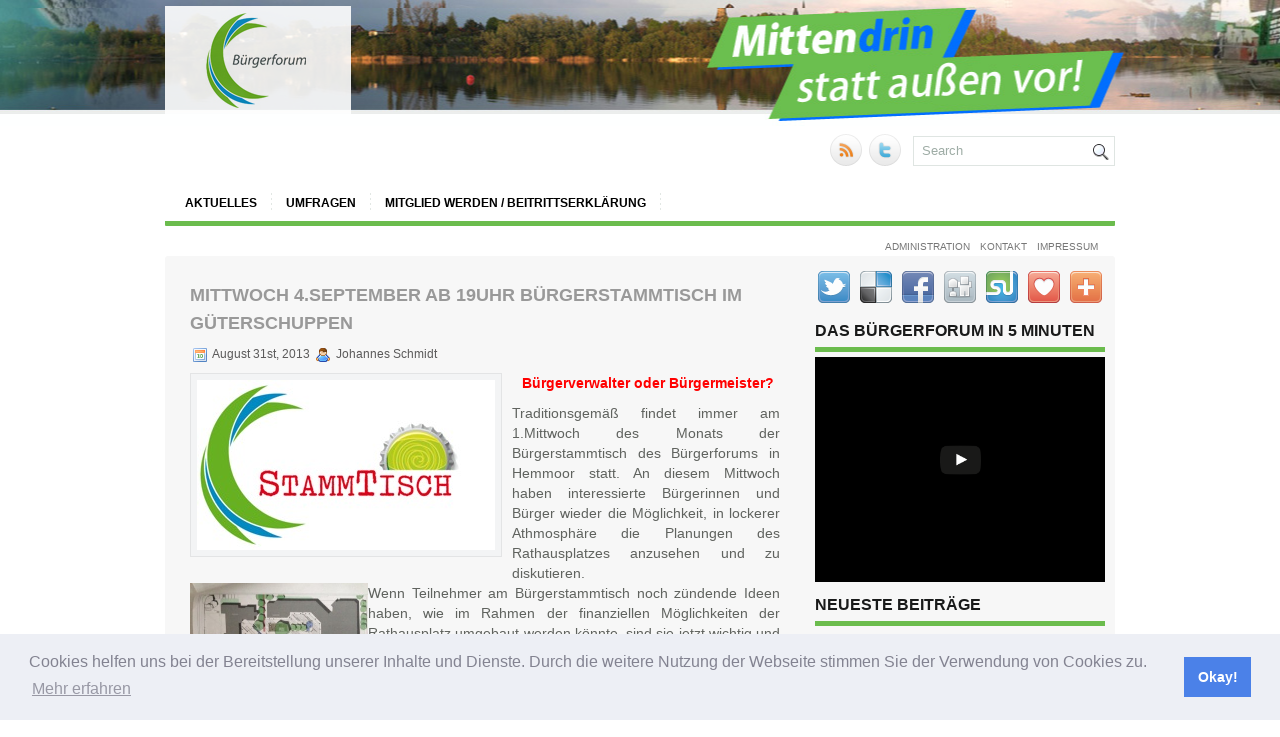

--- FILE ---
content_type: text/html; charset=UTF-8
request_url: https://www.buergerforum-hemmoor.de/2013/08/mittwoch-4-september-ab-19uhr-buergerstammtisch-im-gueterschuppen/
body_size: 14686
content:
<!DOCTYPE html PUBLIC "-//W3C//DTD XHTML 1.0 Transitional//EN" "https://www.w3.org/TR/xhtml1/DTD/xhtml1-transitional.dtd"><html xmlns="https://www.w3.org/1999/xhtml" lang="de">

<head profile="https://gmpg.org/xfn/11">
<meta http-equiv="Content-Type" content="text/html; charset=UTF-8" />
<meta name="language" content="de" />

<meta name="viewport" content="width=device-width, initial-scale=1.0"/>
<link rel="stylesheet" href="https://www.buergerforum-hemmoor.de/wp-content/themes/Alias/css/screen.css" type="text/css" media="screen, projection" />
<link rel="stylesheet" href="https://www.buergerforum-hemmoor.de/wp-content/themes/Alias/css/print.css" type="text/css" media="print" />
<!--[if IE]><link rel="stylesheet" href="https://www.buergerforum-hemmoor.de/wp-content/themes/Alias/css/ie.css" type="text/css" media="screen, projection"><![endif]-->
<link rel="stylesheet" href="https://www.buergerforum-hemmoor.de/wp-content/themes/Alias/style.css" type="text/css" media="screen" />
<!--[if IE 6]>
	<script src="https://www.buergerforum-hemmoor.de/wp-content/themes/Alias/js/pngfix.js"></script>
<![endif]-->
<link rel="alternate" type="application/rss+xml" title="Bürgerforum Hemmoor RSS Feed" href="https://www.buergerforum-hemmoor.de/feed/" />
<link rel="alternate" type="application/atom+xml" title="Bürgerforum Hemmoor Atom Feed" href="https://www.buergerforum-hemmoor.de/feed/atom/" />
<link rel="pingback" href="https://www.buergerforum-hemmoor.de/xmlrpc.php" />

<script src="https://www.buergerforum-hemmoor.de/wp-content/themes/Alias/menu/mootools-1.2.5-core-yc.js" type="text/javascript"></script>
<link rel="stylesheet" href="https://www.buergerforum-hemmoor.de/wp-content/themes/Alias/menu/MenuMatic.css" type="text/css" media="screen" charset="utf-8" />
<!--[if lt IE 7]>
	<link rel="stylesheet" href="https://www.buergerforum-hemmoor.de/wp-content/themes/Alias/menu/MenuMatic-ie6.css" type="text/css" media="screen" charset="utf-8" />
<![endif]-->
<!-- Load the MenuMatic Class -->
<script src="https://www.buergerforum-hemmoor.de/wp-content/themes/Alias/menu/MenuMatic_0.68.3.js" type="text/javascript" charset="utf-8"></script>


<meta name='robots' content='index, follow, max-image-preview:large, max-snippet:-1, max-video-preview:-1' />

	<!-- This site is optimized with the Yoast SEO plugin v26.7 - https://yoast.com/wordpress/plugins/seo/ -->
	<title>Mittwoch 4.September ab 19Uhr Bürgerstammtisch im Güterschuppen - Bürgerforum Hemmoor</title>
	<link rel="canonical" href="https://www.buergerforum-hemmoor.de/2013/08/mittwoch-4-september-ab-19uhr-buergerstammtisch-im-gueterschuppen/" />
	<meta property="og:locale" content="de_DE" />
	<meta property="og:type" content="article" />
	<meta property="og:title" content="Mittwoch 4.September ab 19Uhr Bürgerstammtisch im Güterschuppen - Bürgerforum Hemmoor" />
	<meta property="og:description" content="&nbsp;Bürgerverwalter oder Bürgermeister? Traditionsgemäß findet immer am 1.Mittwoch des Monats der Bürgerstammtisch des Bürgerforums in Hemmoor statt. An diesem Mittwoch haben interessierte Bürgerinnen und Bürger wieder die Möglichkeit, in lockerer Athmosphäre die Planungen des Rathausplatzes anzusehen und&nbsp;zu diskutieren. Wenn&nbsp;Teilnehmer am&nbsp;Bürgerstammtisch noch zündende Ideen haben, wie im Rahmen der finanziellen Möglichkeiten der Rathausplatz umgebaut werden könnte, [&hellip;]" />
	<meta property="og:url" content="https://www.buergerforum-hemmoor.de/2013/08/mittwoch-4-september-ab-19uhr-buergerstammtisch-im-gueterschuppen/" />
	<meta property="og:site_name" content="Bürgerforum Hemmoor" />
	<meta property="article:published_time" content="2013-08-31T16:54:55+00:00" />
	<meta property="article:modified_time" content="2019-07-26T15:18:21+00:00" />
	<meta property="og:image" content="https://www.buergerforum-hemmoor.de/wp-content/uploads/2013/08/Stammtisch.jpg" />
	<meta property="og:image:width" content="298" />
	<meta property="og:image:height" content="170" />
	<meta property="og:image:type" content="image/jpeg" />
	<meta name="author" content="Johannes Schmidt" />
	<meta name="twitter:card" content="summary_large_image" />
	<meta name="twitter:label1" content="Verfasst von" />
	<meta name="twitter:data1" content="Johannes Schmidt" />
	<meta name="twitter:label2" content="Geschätzte Lesezeit" />
	<meta name="twitter:data2" content="1 Minute" />
	<script type="application/ld+json" class="yoast-schema-graph">{"@context":"https://schema.org","@graph":[{"@type":"Article","@id":"https://www.buergerforum-hemmoor.de/2013/08/mittwoch-4-september-ab-19uhr-buergerstammtisch-im-gueterschuppen/#article","isPartOf":{"@id":"https://www.buergerforum-hemmoor.de/2013/08/mittwoch-4-september-ab-19uhr-buergerstammtisch-im-gueterschuppen/"},"author":{"name":"Johannes Schmidt","@id":"https://www.buergerforum-hemmoor.de/#/schema/person/215927c4f544b35cd480ea5293c19eec"},"headline":"Mittwoch 4.September ab 19Uhr Bürgerstammtisch im Güterschuppen","datePublished":"2013-08-31T16:54:55+00:00","dateModified":"2019-07-26T15:18:21+00:00","mainEntityOfPage":{"@id":"https://www.buergerforum-hemmoor.de/2013/08/mittwoch-4-september-ab-19uhr-buergerstammtisch-im-gueterschuppen/"},"wordCount":255,"commentCount":0,"publisher":{"@id":"https://www.buergerforum-hemmoor.de/#/schema/person/215927c4f544b35cd480ea5293c19eec"},"image":{"@id":"https://www.buergerforum-hemmoor.de/2013/08/mittwoch-4-september-ab-19uhr-buergerstammtisch-im-gueterschuppen/#primaryimage"},"thumbnailUrl":"https://www.buergerforum-hemmoor.de/wp-content/uploads/2013/08/Stammtisch.jpg","articleSection":["Allgemeines"],"inLanguage":"de","potentialAction":[{"@type":"CommentAction","name":"Comment","target":["https://www.buergerforum-hemmoor.de/2013/08/mittwoch-4-september-ab-19uhr-buergerstammtisch-im-gueterschuppen/#respond"]}]},{"@type":"WebPage","@id":"https://www.buergerforum-hemmoor.de/2013/08/mittwoch-4-september-ab-19uhr-buergerstammtisch-im-gueterschuppen/","url":"https://www.buergerforum-hemmoor.de/2013/08/mittwoch-4-september-ab-19uhr-buergerstammtisch-im-gueterschuppen/","name":"Mittwoch 4.September ab 19Uhr Bürgerstammtisch im Güterschuppen - Bürgerforum Hemmoor","isPartOf":{"@id":"https://www.buergerforum-hemmoor.de/#website"},"primaryImageOfPage":{"@id":"https://www.buergerforum-hemmoor.de/2013/08/mittwoch-4-september-ab-19uhr-buergerstammtisch-im-gueterschuppen/#primaryimage"},"image":{"@id":"https://www.buergerforum-hemmoor.de/2013/08/mittwoch-4-september-ab-19uhr-buergerstammtisch-im-gueterschuppen/#primaryimage"},"thumbnailUrl":"https://www.buergerforum-hemmoor.de/wp-content/uploads/2013/08/Stammtisch.jpg","datePublished":"2013-08-31T16:54:55+00:00","dateModified":"2019-07-26T15:18:21+00:00","breadcrumb":{"@id":"https://www.buergerforum-hemmoor.de/2013/08/mittwoch-4-september-ab-19uhr-buergerstammtisch-im-gueterschuppen/#breadcrumb"},"inLanguage":"de","potentialAction":[{"@type":"ReadAction","target":["https://www.buergerforum-hemmoor.de/2013/08/mittwoch-4-september-ab-19uhr-buergerstammtisch-im-gueterschuppen/"]}]},{"@type":"ImageObject","inLanguage":"de","@id":"https://www.buergerforum-hemmoor.de/2013/08/mittwoch-4-september-ab-19uhr-buergerstammtisch-im-gueterschuppen/#primaryimage","url":"https://www.buergerforum-hemmoor.de/wp-content/uploads/2013/08/Stammtisch.jpg","contentUrl":"https://www.buergerforum-hemmoor.de/wp-content/uploads/2013/08/Stammtisch.jpg","width":298,"height":170},{"@type":"BreadcrumbList","@id":"https://www.buergerforum-hemmoor.de/2013/08/mittwoch-4-september-ab-19uhr-buergerstammtisch-im-gueterschuppen/#breadcrumb","itemListElement":[{"@type":"ListItem","position":1,"name":"Startseite","item":"https://www.buergerforum-hemmoor.de/"},{"@type":"ListItem","position":2,"name":"Mittwoch 4.September ab 19Uhr Bürgerstammtisch im Güterschuppen"}]},{"@type":"WebSite","@id":"https://www.buergerforum-hemmoor.de/#website","url":"https://www.buergerforum-hemmoor.de/","name":"Bürgerforum Hemmoor","description":"Mittendrin statt außen vor","publisher":{"@id":"https://www.buergerforum-hemmoor.de/#/schema/person/215927c4f544b35cd480ea5293c19eec"},"potentialAction":[{"@type":"SearchAction","target":{"@type":"EntryPoint","urlTemplate":"https://www.buergerforum-hemmoor.de/?s={search_term_string}"},"query-input":{"@type":"PropertyValueSpecification","valueRequired":true,"valueName":"search_term_string"}}],"inLanguage":"de"},{"@type":["Person","Organization"],"@id":"https://www.buergerforum-hemmoor.de/#/schema/person/215927c4f544b35cd480ea5293c19eec","name":"Johannes Schmidt","image":{"@type":"ImageObject","inLanguage":"de","@id":"https://www.buergerforum-hemmoor.de/#/schema/person/image/","url":"https://secure.gravatar.com/avatar/ed273693123b113c1cf59a4727e37acfd991381774bafa649bbcdc31aaef9738?s=96&r=pg","contentUrl":"https://secure.gravatar.com/avatar/ed273693123b113c1cf59a4727e37acfd991381774bafa649bbcdc31aaef9738?s=96&r=pg","caption":"Johannes Schmidt"},"logo":{"@id":"https://www.buergerforum-hemmoor.de/#/schema/person/image/"},"sameAs":["http://www.Bürgerforum-Hemmoor.de"],"url":"https://www.buergerforum-hemmoor.de/author/jschmidt/"}]}</script>
	<!-- / Yoast SEO plugin. -->


<link rel='dns-prefetch' href='//static.addtoany.com' />
<link rel="alternate" type="application/rss+xml" title="Bürgerforum Hemmoor &raquo; Mittwoch 4.September ab 19Uhr Bürgerstammtisch im Güterschuppen-Kommentar-Feed" href="https://www.buergerforum-hemmoor.de/2013/08/mittwoch-4-september-ab-19uhr-buergerstammtisch-im-gueterschuppen/feed/" />
<link rel="alternate" title="oEmbed (JSON)" type="application/json+oembed" href="https://www.buergerforum-hemmoor.de/wp-json/oembed/1.0/embed?url=https%3A%2F%2Fwww.buergerforum-hemmoor.de%2F2013%2F08%2Fmittwoch-4-september-ab-19uhr-buergerstammtisch-im-gueterschuppen%2F" />
<link rel="alternate" title="oEmbed (XML)" type="text/xml+oembed" href="https://www.buergerforum-hemmoor.de/wp-json/oembed/1.0/embed?url=https%3A%2F%2Fwww.buergerforum-hemmoor.de%2F2013%2F08%2Fmittwoch-4-september-ab-19uhr-buergerstammtisch-im-gueterschuppen%2F&#038;format=xml" />
<style id='wp-img-auto-sizes-contain-inline-css' type='text/css'>
img:is([sizes=auto i],[sizes^="auto," i]){contain-intrinsic-size:3000px 1500px}
/*# sourceURL=wp-img-auto-sizes-contain-inline-css */
</style>
<style id='wp-block-library-inline-css' type='text/css'>
:root{--wp-block-synced-color:#7a00df;--wp-block-synced-color--rgb:122,0,223;--wp-bound-block-color:var(--wp-block-synced-color);--wp-editor-canvas-background:#ddd;--wp-admin-theme-color:#007cba;--wp-admin-theme-color--rgb:0,124,186;--wp-admin-theme-color-darker-10:#006ba1;--wp-admin-theme-color-darker-10--rgb:0,107,160.5;--wp-admin-theme-color-darker-20:#005a87;--wp-admin-theme-color-darker-20--rgb:0,90,135;--wp-admin-border-width-focus:2px}@media (min-resolution:192dpi){:root{--wp-admin-border-width-focus:1.5px}}.wp-element-button{cursor:pointer}:root .has-very-light-gray-background-color{background-color:#eee}:root .has-very-dark-gray-background-color{background-color:#313131}:root .has-very-light-gray-color{color:#eee}:root .has-very-dark-gray-color{color:#313131}:root .has-vivid-green-cyan-to-vivid-cyan-blue-gradient-background{background:linear-gradient(135deg,#00d084,#0693e3)}:root .has-purple-crush-gradient-background{background:linear-gradient(135deg,#34e2e4,#4721fb 50%,#ab1dfe)}:root .has-hazy-dawn-gradient-background{background:linear-gradient(135deg,#faaca8,#dad0ec)}:root .has-subdued-olive-gradient-background{background:linear-gradient(135deg,#fafae1,#67a671)}:root .has-atomic-cream-gradient-background{background:linear-gradient(135deg,#fdd79a,#004a59)}:root .has-nightshade-gradient-background{background:linear-gradient(135deg,#330968,#31cdcf)}:root .has-midnight-gradient-background{background:linear-gradient(135deg,#020381,#2874fc)}:root{--wp--preset--font-size--normal:16px;--wp--preset--font-size--huge:42px}.has-regular-font-size{font-size:1em}.has-larger-font-size{font-size:2.625em}.has-normal-font-size{font-size:var(--wp--preset--font-size--normal)}.has-huge-font-size{font-size:var(--wp--preset--font-size--huge)}.has-text-align-center{text-align:center}.has-text-align-left{text-align:left}.has-text-align-right{text-align:right}.has-fit-text{white-space:nowrap!important}#end-resizable-editor-section{display:none}.aligncenter{clear:both}.items-justified-left{justify-content:flex-start}.items-justified-center{justify-content:center}.items-justified-right{justify-content:flex-end}.items-justified-space-between{justify-content:space-between}.screen-reader-text{border:0;clip-path:inset(50%);height:1px;margin:-1px;overflow:hidden;padding:0;position:absolute;width:1px;word-wrap:normal!important}.screen-reader-text:focus{background-color:#ddd;clip-path:none;color:#444;display:block;font-size:1em;height:auto;left:5px;line-height:normal;padding:15px 23px 14px;text-decoration:none;top:5px;width:auto;z-index:100000}html :where(.has-border-color){border-style:solid}html :where([style*=border-top-color]){border-top-style:solid}html :where([style*=border-right-color]){border-right-style:solid}html :where([style*=border-bottom-color]){border-bottom-style:solid}html :where([style*=border-left-color]){border-left-style:solid}html :where([style*=border-width]){border-style:solid}html :where([style*=border-top-width]){border-top-style:solid}html :where([style*=border-right-width]){border-right-style:solid}html :where([style*=border-bottom-width]){border-bottom-style:solid}html :where([style*=border-left-width]){border-left-style:solid}html :where(img[class*=wp-image-]){height:auto;max-width:100%}:where(figure){margin:0 0 1em}html :where(.is-position-sticky){--wp-admin--admin-bar--position-offset:var(--wp-admin--admin-bar--height,0px)}@media screen and (max-width:600px){html :where(.is-position-sticky){--wp-admin--admin-bar--position-offset:0px}}

/*# sourceURL=wp-block-library-inline-css */
</style><style id='global-styles-inline-css' type='text/css'>
:root{--wp--preset--aspect-ratio--square: 1;--wp--preset--aspect-ratio--4-3: 4/3;--wp--preset--aspect-ratio--3-4: 3/4;--wp--preset--aspect-ratio--3-2: 3/2;--wp--preset--aspect-ratio--2-3: 2/3;--wp--preset--aspect-ratio--16-9: 16/9;--wp--preset--aspect-ratio--9-16: 9/16;--wp--preset--color--black: #000000;--wp--preset--color--cyan-bluish-gray: #abb8c3;--wp--preset--color--white: #ffffff;--wp--preset--color--pale-pink: #f78da7;--wp--preset--color--vivid-red: #cf2e2e;--wp--preset--color--luminous-vivid-orange: #ff6900;--wp--preset--color--luminous-vivid-amber: #fcb900;--wp--preset--color--light-green-cyan: #7bdcb5;--wp--preset--color--vivid-green-cyan: #00d084;--wp--preset--color--pale-cyan-blue: #8ed1fc;--wp--preset--color--vivid-cyan-blue: #0693e3;--wp--preset--color--vivid-purple: #9b51e0;--wp--preset--gradient--vivid-cyan-blue-to-vivid-purple: linear-gradient(135deg,rgb(6,147,227) 0%,rgb(155,81,224) 100%);--wp--preset--gradient--light-green-cyan-to-vivid-green-cyan: linear-gradient(135deg,rgb(122,220,180) 0%,rgb(0,208,130) 100%);--wp--preset--gradient--luminous-vivid-amber-to-luminous-vivid-orange: linear-gradient(135deg,rgb(252,185,0) 0%,rgb(255,105,0) 100%);--wp--preset--gradient--luminous-vivid-orange-to-vivid-red: linear-gradient(135deg,rgb(255,105,0) 0%,rgb(207,46,46) 100%);--wp--preset--gradient--very-light-gray-to-cyan-bluish-gray: linear-gradient(135deg,rgb(238,238,238) 0%,rgb(169,184,195) 100%);--wp--preset--gradient--cool-to-warm-spectrum: linear-gradient(135deg,rgb(74,234,220) 0%,rgb(151,120,209) 20%,rgb(207,42,186) 40%,rgb(238,44,130) 60%,rgb(251,105,98) 80%,rgb(254,248,76) 100%);--wp--preset--gradient--blush-light-purple: linear-gradient(135deg,rgb(255,206,236) 0%,rgb(152,150,240) 100%);--wp--preset--gradient--blush-bordeaux: linear-gradient(135deg,rgb(254,205,165) 0%,rgb(254,45,45) 50%,rgb(107,0,62) 100%);--wp--preset--gradient--luminous-dusk: linear-gradient(135deg,rgb(255,203,112) 0%,rgb(199,81,192) 50%,rgb(65,88,208) 100%);--wp--preset--gradient--pale-ocean: linear-gradient(135deg,rgb(255,245,203) 0%,rgb(182,227,212) 50%,rgb(51,167,181) 100%);--wp--preset--gradient--electric-grass: linear-gradient(135deg,rgb(202,248,128) 0%,rgb(113,206,126) 100%);--wp--preset--gradient--midnight: linear-gradient(135deg,rgb(2,3,129) 0%,rgb(40,116,252) 100%);--wp--preset--font-size--small: 13px;--wp--preset--font-size--medium: 20px;--wp--preset--font-size--large: 36px;--wp--preset--font-size--x-large: 42px;--wp--preset--spacing--20: 0.44rem;--wp--preset--spacing--30: 0.67rem;--wp--preset--spacing--40: 1rem;--wp--preset--spacing--50: 1.5rem;--wp--preset--spacing--60: 2.25rem;--wp--preset--spacing--70: 3.38rem;--wp--preset--spacing--80: 5.06rem;--wp--preset--shadow--natural: 6px 6px 9px rgba(0, 0, 0, 0.2);--wp--preset--shadow--deep: 12px 12px 50px rgba(0, 0, 0, 0.4);--wp--preset--shadow--sharp: 6px 6px 0px rgba(0, 0, 0, 0.2);--wp--preset--shadow--outlined: 6px 6px 0px -3px rgb(255, 255, 255), 6px 6px rgb(0, 0, 0);--wp--preset--shadow--crisp: 6px 6px 0px rgb(0, 0, 0);}:where(.is-layout-flex){gap: 0.5em;}:where(.is-layout-grid){gap: 0.5em;}body .is-layout-flex{display: flex;}.is-layout-flex{flex-wrap: wrap;align-items: center;}.is-layout-flex > :is(*, div){margin: 0;}body .is-layout-grid{display: grid;}.is-layout-grid > :is(*, div){margin: 0;}:where(.wp-block-columns.is-layout-flex){gap: 2em;}:where(.wp-block-columns.is-layout-grid){gap: 2em;}:where(.wp-block-post-template.is-layout-flex){gap: 1.25em;}:where(.wp-block-post-template.is-layout-grid){gap: 1.25em;}.has-black-color{color: var(--wp--preset--color--black) !important;}.has-cyan-bluish-gray-color{color: var(--wp--preset--color--cyan-bluish-gray) !important;}.has-white-color{color: var(--wp--preset--color--white) !important;}.has-pale-pink-color{color: var(--wp--preset--color--pale-pink) !important;}.has-vivid-red-color{color: var(--wp--preset--color--vivid-red) !important;}.has-luminous-vivid-orange-color{color: var(--wp--preset--color--luminous-vivid-orange) !important;}.has-luminous-vivid-amber-color{color: var(--wp--preset--color--luminous-vivid-amber) !important;}.has-light-green-cyan-color{color: var(--wp--preset--color--light-green-cyan) !important;}.has-vivid-green-cyan-color{color: var(--wp--preset--color--vivid-green-cyan) !important;}.has-pale-cyan-blue-color{color: var(--wp--preset--color--pale-cyan-blue) !important;}.has-vivid-cyan-blue-color{color: var(--wp--preset--color--vivid-cyan-blue) !important;}.has-vivid-purple-color{color: var(--wp--preset--color--vivid-purple) !important;}.has-black-background-color{background-color: var(--wp--preset--color--black) !important;}.has-cyan-bluish-gray-background-color{background-color: var(--wp--preset--color--cyan-bluish-gray) !important;}.has-white-background-color{background-color: var(--wp--preset--color--white) !important;}.has-pale-pink-background-color{background-color: var(--wp--preset--color--pale-pink) !important;}.has-vivid-red-background-color{background-color: var(--wp--preset--color--vivid-red) !important;}.has-luminous-vivid-orange-background-color{background-color: var(--wp--preset--color--luminous-vivid-orange) !important;}.has-luminous-vivid-amber-background-color{background-color: var(--wp--preset--color--luminous-vivid-amber) !important;}.has-light-green-cyan-background-color{background-color: var(--wp--preset--color--light-green-cyan) !important;}.has-vivid-green-cyan-background-color{background-color: var(--wp--preset--color--vivid-green-cyan) !important;}.has-pale-cyan-blue-background-color{background-color: var(--wp--preset--color--pale-cyan-blue) !important;}.has-vivid-cyan-blue-background-color{background-color: var(--wp--preset--color--vivid-cyan-blue) !important;}.has-vivid-purple-background-color{background-color: var(--wp--preset--color--vivid-purple) !important;}.has-black-border-color{border-color: var(--wp--preset--color--black) !important;}.has-cyan-bluish-gray-border-color{border-color: var(--wp--preset--color--cyan-bluish-gray) !important;}.has-white-border-color{border-color: var(--wp--preset--color--white) !important;}.has-pale-pink-border-color{border-color: var(--wp--preset--color--pale-pink) !important;}.has-vivid-red-border-color{border-color: var(--wp--preset--color--vivid-red) !important;}.has-luminous-vivid-orange-border-color{border-color: var(--wp--preset--color--luminous-vivid-orange) !important;}.has-luminous-vivid-amber-border-color{border-color: var(--wp--preset--color--luminous-vivid-amber) !important;}.has-light-green-cyan-border-color{border-color: var(--wp--preset--color--light-green-cyan) !important;}.has-vivid-green-cyan-border-color{border-color: var(--wp--preset--color--vivid-green-cyan) !important;}.has-pale-cyan-blue-border-color{border-color: var(--wp--preset--color--pale-cyan-blue) !important;}.has-vivid-cyan-blue-border-color{border-color: var(--wp--preset--color--vivid-cyan-blue) !important;}.has-vivid-purple-border-color{border-color: var(--wp--preset--color--vivid-purple) !important;}.has-vivid-cyan-blue-to-vivid-purple-gradient-background{background: var(--wp--preset--gradient--vivid-cyan-blue-to-vivid-purple) !important;}.has-light-green-cyan-to-vivid-green-cyan-gradient-background{background: var(--wp--preset--gradient--light-green-cyan-to-vivid-green-cyan) !important;}.has-luminous-vivid-amber-to-luminous-vivid-orange-gradient-background{background: var(--wp--preset--gradient--luminous-vivid-amber-to-luminous-vivid-orange) !important;}.has-luminous-vivid-orange-to-vivid-red-gradient-background{background: var(--wp--preset--gradient--luminous-vivid-orange-to-vivid-red) !important;}.has-very-light-gray-to-cyan-bluish-gray-gradient-background{background: var(--wp--preset--gradient--very-light-gray-to-cyan-bluish-gray) !important;}.has-cool-to-warm-spectrum-gradient-background{background: var(--wp--preset--gradient--cool-to-warm-spectrum) !important;}.has-blush-light-purple-gradient-background{background: var(--wp--preset--gradient--blush-light-purple) !important;}.has-blush-bordeaux-gradient-background{background: var(--wp--preset--gradient--blush-bordeaux) !important;}.has-luminous-dusk-gradient-background{background: var(--wp--preset--gradient--luminous-dusk) !important;}.has-pale-ocean-gradient-background{background: var(--wp--preset--gradient--pale-ocean) !important;}.has-electric-grass-gradient-background{background: var(--wp--preset--gradient--electric-grass) !important;}.has-midnight-gradient-background{background: var(--wp--preset--gradient--midnight) !important;}.has-small-font-size{font-size: var(--wp--preset--font-size--small) !important;}.has-medium-font-size{font-size: var(--wp--preset--font-size--medium) !important;}.has-large-font-size{font-size: var(--wp--preset--font-size--large) !important;}.has-x-large-font-size{font-size: var(--wp--preset--font-size--x-large) !important;}
/*# sourceURL=global-styles-inline-css */
</style>

<style id='classic-theme-styles-inline-css' type='text/css'>
/*! This file is auto-generated */
.wp-block-button__link{color:#fff;background-color:#32373c;border-radius:9999px;box-shadow:none;text-decoration:none;padding:calc(.667em + 2px) calc(1.333em + 2px);font-size:1.125em}.wp-block-file__button{background:#32373c;color:#fff;text-decoration:none}
/*# sourceURL=/wp-includes/css/classic-themes.min.css */
</style>
<link rel='stylesheet' id='wpo_min-header-0-css' href='https://www.buergerforum-hemmoor.de/wp-content/cache/wpo-minify/1767958799/assets/wpo-minify-header-f8a61bfc.min.css' type='text/css' media='all' />
<script type="text/javascript" id="addtoany-core-js-before">
/* <![CDATA[ */
window.a2a_config=window.a2a_config||{};a2a_config.callbacks=[];a2a_config.overlays=[];a2a_config.templates={};a2a_localize = {
	Share: "Teilen",
	Save: "Speichern",
	Subscribe: "Abonnieren",
	Email: "E-Mail",
	Bookmark: "Lesezeichen",
	ShowAll: "Alle anzeigen",
	ShowLess: "Weniger anzeigen",
	FindServices: "Dienst(e) suchen",
	FindAnyServiceToAddTo: "Um weitere Dienste ergänzen",
	PoweredBy: "Präsentiert von",
	ShareViaEmail: "Teilen via E-Mail",
	SubscribeViaEmail: "Via E-Mail abonnieren",
	BookmarkInYourBrowser: "Lesezeichen in deinem Browser",
	BookmarkInstructions: "Drücke Ctrl+D oder \u2318+D um diese Seite bei den Lesenzeichen zu speichern.",
	AddToYourFavorites: "Zu deinen Favoriten hinzufügen",
	SendFromWebOrProgram: "Senden von jeder E-Mail Adresse oder E-Mail-Programm",
	EmailProgram: "E-Mail-Programm",
	More: "Mehr&#8230;",
	ThanksForSharing: "Thanks for sharing!",
	ThanksForFollowing: "Thanks for following!"
};


//# sourceURL=addtoany-core-js-before
/* ]]> */
</script>
<script type="text/javascript" defer src="https://static.addtoany.com/menu/page.js" id="addtoany-core-js"></script>
<script type="text/javascript" src="https://www.buergerforum-hemmoor.de/wp-content/cache/wpo-minify/1767958799/assets/wpo-minify-header-d2d621ef.min.js" id="wpo_min-header-1-js"></script>
<link rel="https://api.w.org/" href="https://www.buergerforum-hemmoor.de/wp-json/" /><link rel="alternate" title="JSON" type="application/json" href="https://www.buergerforum-hemmoor.de/wp-json/wp/v2/posts/5455" /><link rel="EditURI" type="application/rsd+xml" title="RSD" href="https://www.buergerforum-hemmoor.de/xmlrpc.php?rsd" />
<meta name="generator" content="WordPress 6.9" />
<link rel='shortlink' href='https://www.buergerforum-hemmoor.de/?p=5455' />
<script async src="https://www.googletagmanager.com/gtag/js?id=UA-8741794-9"></script><script>
				window.dataLayer = window.dataLayer || [];
				function gtag(){dataLayer.push(arguments);}
				gtag('js', new Date());gtag('config', 'UA-8741794-9', {"anonymize_ip":true,"allow_display_features":false,"link_attribution":false});</script><!-- Analytics by WP Statistics - https://wp-statistics.com -->
<style data-context="foundation-flickity-css">/*! Flickity v2.0.2
http://flickity.metafizzy.co
---------------------------------------------- */.flickity-enabled{position:relative}.flickity-enabled:focus{outline:0}.flickity-viewport{overflow:hidden;position:relative;height:100%}.flickity-slider{position:absolute;width:100%;height:100%}.flickity-enabled.is-draggable{-webkit-tap-highlight-color:transparent;tap-highlight-color:transparent;-webkit-user-select:none;-moz-user-select:none;-ms-user-select:none;user-select:none}.flickity-enabled.is-draggable .flickity-viewport{cursor:move;cursor:-webkit-grab;cursor:grab}.flickity-enabled.is-draggable .flickity-viewport.is-pointer-down{cursor:-webkit-grabbing;cursor:grabbing}.flickity-prev-next-button{position:absolute;top:50%;width:44px;height:44px;border:none;border-radius:50%;background:#fff;background:hsla(0,0%,100%,.75);cursor:pointer;-webkit-transform:translateY(-50%);transform:translateY(-50%)}.flickity-prev-next-button:hover{background:#fff}.flickity-prev-next-button:focus{outline:0;box-shadow:0 0 0 5px #09f}.flickity-prev-next-button:active{opacity:.6}.flickity-prev-next-button.previous{left:10px}.flickity-prev-next-button.next{right:10px}.flickity-rtl .flickity-prev-next-button.previous{left:auto;right:10px}.flickity-rtl .flickity-prev-next-button.next{right:auto;left:10px}.flickity-prev-next-button:disabled{opacity:.3;cursor:auto}.flickity-prev-next-button svg{position:absolute;left:20%;top:20%;width:60%;height:60%}.flickity-prev-next-button .arrow{fill:#333}.flickity-page-dots{position:absolute;width:100%;bottom:-25px;padding:0;margin:0;list-style:none;text-align:center;line-height:1}.flickity-rtl .flickity-page-dots{direction:rtl}.flickity-page-dots .dot{display:inline-block;width:10px;height:10px;margin:0 8px;background:#333;border-radius:50%;opacity:.25;cursor:pointer}.flickity-page-dots .dot.is-selected{opacity:1}</style><style data-context="foundation-slideout-css">.slideout-menu{position:fixed;left:0;top:0;bottom:0;right:auto;z-index:0;width:256px;overflow-y:auto;-webkit-overflow-scrolling:touch;display:none}.slideout-menu.pushit-right{left:auto;right:0}.slideout-panel{position:relative;z-index:1;will-change:transform}.slideout-open,.slideout-open .slideout-panel,.slideout-open body{overflow:hidden}.slideout-open .slideout-menu{display:block}.pushit{display:none}</style><meta name="generator" content="speculation-rules 1.6.0">
<link rel="icon" href="https://www.buergerforum-hemmoor.de/wp-content/uploads/2017/02/cropped-roter-schaal-32x32.jpg" sizes="32x32" />
<link rel="icon" href="https://www.buergerforum-hemmoor.de/wp-content/uploads/2017/02/cropped-roter-schaal-192x192.jpg" sizes="192x192" />
<link rel="apple-touch-icon" href="https://www.buergerforum-hemmoor.de/wp-content/uploads/2017/02/cropped-roter-schaal-180x180.jpg" />
<meta name="msapplication-TileImage" content="https://www.buergerforum-hemmoor.de/wp-content/uploads/2017/02/cropped-roter-schaal-270x270.jpg" />
<style>.ios7.web-app-mode.has-fixed header{ background-color: rgba(45,53,63,.88);}</style></head>
<body class="wp-singular post-template-default single single-post postid-5455 single-format-standard wp-theme-Alias">
<script type="text/javascript">
	window.addEvent('domready', function() {
			var myMenu = new MenuMatic();
	});
</script>
	<div id="wrapper">
		<div id="header-bild"></div>


		<div id="container" class="container">
			<div class="span-24">
				<div class="span-14">

		    <div id="pagemenuwrapper">
			
                    <div id="pagemenucontainer">
					<ul id="pagemenu" class="menu"><li id="menu-item-2155" class="menu-item menu-item-type-custom menu-item-object-custom menu-item-2155"><a href="https://www.buergerforum-hemmoor.de/wp-admin/">Administration</a></li>
<li id="menu-item-17" class="menu-item menu-item-type-post_type menu-item-object-page menu-item-17"><a href="https://www.buergerforum-hemmoor.de/kontakt-sprecher/">Kontakt</a></li>
<li id="menu-item-16" class="menu-item menu-item-type-post_type menu-item-object-page menu-item-privacy-policy menu-item-16"><a rel="privacy-policy" href="https://www.buergerforum-hemmoor.de/impressum/">Impressum</a></li>
</ul>                    </div>
		    </div>
				</div>

                <div class="span-3 feedtwitter">
					<a href="https://www.buergerforum-hemmoor.de/feed/"><img src="https://www.buergerforum-hemmoor.de/wp-content/themes/Alias/images/rss.png"  style="margin:0 4px 0 0;"  /></a>
					<a href="https://www.twitter.com/neusicht" title="Folgt uns auf Twitter!"><img src="https://www.buergerforum-hemmoor.de/wp-content/themes/Alias/images/twitter.png"  style="margin:0 4px 0 0; "  title="Folgt uns auf Twitter!" /></a>				</div>

				<div id="topsearch" class="span-7 last">
					 
<div id="search">
    <form method="get" id="searchform" action="https://www.buergerforum-hemmoor.de/"> 
        <input type="text" value="Search" 
            name="s" id="s"  onblur="if (this.value == '')  {this.value = 'Search';}"  
            onfocus="if (this.value == 'Search') {this.value = '';}" />
        <input type="image" src="https://www.buergerforum-hemmoor.de/wp-content/themes/Alias/images/search.gif" style="border:0; vertical-align: top;" /> 
    </form>
</div>				</div>
			</div>
				<div id="header" class="span-24">
					<div class="span-11">
													<a href="https://www.buergerforum-hemmoor.de"><img src="https://www.buergerforum-hemmoor.de/wp-content/themes/Alias/images/logo2.jpg" alt="Bürgerforum Hemmoor" title="Bürgerforum Hemmoor" class="logoimg" /></a>
							
					</div>

					<div class="span-13 last">
                        <div style="padding: 40px 0 0 0; text-align:center;">
						                          </div>
					</div>
				</div>

			<div class="span-24">
				<div id="navcontainer">
					<ul id="nav" class="menu"><li id="menu-item-10" class="menu-item menu-item-type-custom menu-item-object-custom menu-item-home menu-item-10"><a href="https://www.buergerforum-hemmoor.de">Aktuelles</a></li>
<li id="menu-item-4114" class="menu-item menu-item-type-taxonomy menu-item-object-category menu-item-4114"><a href="https://www.buergerforum-hemmoor.de/category/umfrage/">Umfragen</a></li>
<li id="menu-item-93" class="menu-item menu-item-type-post_type menu-item-object-page menu-item-93"><a href="https://www.buergerforum-hemmoor.de/mitglied-werden-beitrittserklaerung/">Mitglied werden / Beitrittserklärung</a></li>
</ul>				</div>
			</div>	<div class="span-24" id="contentwrap">	
			<div class="span-16">
				<div id="content">	
						
												<div class="post-5455 post type-post status-publish format-standard has-post-thumbnail hentry category-allgemeines" id="post-5455">
							<h2 class="title">Mittwoch 4.September ab 19Uhr Bürgerstammtisch im Güterschuppen</h2>
							<div class="postdate"><img src="https://www.buergerforum-hemmoor.de/wp-content/themes/Alias/images/date.png" /> August 31st, 2013 <img src="https://www.buergerforum-hemmoor.de/wp-content/themes/Alias/images/user.png" /> Johannes Schmidt </div>
			
							<div class="entry">
<img width="298" height="170" src="https://www.buergerforum-hemmoor.de/wp-content/uploads/2013/08/Stammtisch.jpg" class="alignleft post_thumbnail wp-post-image" alt="" decoding="async" fetchpriority="high" />								<p style="text-align: center;">&nbsp;<span style="color: #ff0000;"><strong>Bürgerverwalter oder Bürgermeister?</strong></span></p>
<div>Traditionsgemäß findet immer am 1.Mittwoch des Monats der Bürgerstammtisch des Bürgerforums in Hemmoor statt. An diesem Mittwoch haben interessierte Bürgerinnen und Bürger wieder die Möglichkeit, in lockerer Athmosphäre die Planungen des Rathausplatzes anzusehen und&nbsp;zu diskutieren.</div>
<div><a href="https://www.buergerforum-hemmoor.de/wp-content/uploads/2013/08/FotRathausplatzplanung.jpg"><img decoding="async" class="alignleft size-medium wp-image-5473" src="https://www.buergerforum-hemmoor.de/wp-content/uploads/2013/08/FotRathausplatzplanung-300x225.jpg" alt="FotRathausplatzplanung" width="178" height="157"></a>Wenn&nbsp;Teilnehmer am&nbsp;Bürgerstammtisch noch zündende Ideen haben, wie im Rahmen der finanziellen Möglichkeiten der Rathausplatz umgebaut werden könnte, sind sie jetzt wichtig und bei den anwesenden Ratsmitgliedern des Bürgerforums exklusiv angebracht.&nbsp; Herrscht aber die Meinung vor, dass er&nbsp;gar nur &#8222;aufgehübscht&#8220;&nbsp; werden sollte, so sind das dann natürlich auch Überlegungen, wie das mit viel weniger Geld erreichtwerden kann? Wir haben nämlich endlich auch Landschaftsarchitekten (Dittloff+Paschburg aus HH) an der Hand, der sich auch auf diese Überlegungen einlassen kann. Dieser Plan im (Bild) stammt von ihm und wird zum Bürgerstammtisch auch auf dem Tisch zur Ansicht ausliegen. <span id="more-5455"></span></div>
<div><a href="https://www.buergerforum-hemmoor.de/wp-content/uploads/2013/08/Brauerinterview.jpg"><img decoding="async" class="alignleft size-medium wp-image-5475" src="https://www.buergerforum-hemmoor.de/wp-content/uploads/2013/08/Brauerinterview-225x300.jpg" alt="Brauerinterview" width="140" height="187" srcset="https://www.buergerforum-hemmoor.de/wp-content/uploads/2013/08/Brauerinterview-225x300.jpg 225w, https://www.buergerforum-hemmoor.de/wp-content/uploads/2013/08/Brauerinterview.jpg 480w" sizes="(max-width: 140px) 100vw, 140px" /></a>Ein anderer Schwerpunkt&nbsp;wird das&nbsp;NEZ Interview in der Sonnabendausgabe, geführt vom stellvertretenden Chefredakteur&nbsp;Egbert Schröder, mit Samtgemeindebürgermeister Dirk&nbsp;Brauer&nbsp; sein.</div>
<div>Da in der Bevölkerung immer mehr die Diskussion nach einer Korrektur oder einer anderen Schwerpunktfestlegung in der Ausfüllung des Amtes eines Samtgemeindebürgermeisters hochkommt,&nbsp;wird das Thema lauten: Bürgermeister oder Bürgerverwalter?</div>
<div>Der Bürgerstammtisch ist für&nbsp;alle Bürgerinnen und Bürger offen und sind natürlich herzlich willkommen.</div>
<div class="addtoany_share_save_container addtoany_content addtoany_content_bottom"><div class="a2a_kit a2a_kit_size_32 addtoany_list" data-a2a-url="https://www.buergerforum-hemmoor.de/2013/08/mittwoch-4-september-ab-19uhr-buergerstammtisch-im-gueterschuppen/" data-a2a-title="Mittwoch 4.September ab 19Uhr Bürgerstammtisch im Güterschuppen"><a class="a2a_button_facebook" href="https://www.addtoany.com/add_to/facebook?linkurl=https%3A%2F%2Fwww.buergerforum-hemmoor.de%2F2013%2F08%2Fmittwoch-4-september-ab-19uhr-buergerstammtisch-im-gueterschuppen%2F&amp;linkname=Mittwoch%204.September%20ab%2019Uhr%20B%C3%BCrgerstammtisch%20im%20G%C3%BCterschuppen" title="Facebook" rel="nofollow noopener" target="_blank"></a><a class="a2a_button_twitter" href="https://www.addtoany.com/add_to/twitter?linkurl=https%3A%2F%2Fwww.buergerforum-hemmoor.de%2F2013%2F08%2Fmittwoch-4-september-ab-19uhr-buergerstammtisch-im-gueterschuppen%2F&amp;linkname=Mittwoch%204.September%20ab%2019Uhr%20B%C3%BCrgerstammtisch%20im%20G%C3%BCterschuppen" title="Twitter" rel="nofollow noopener" target="_blank"></a><a class="a2a_button_email" href="https://www.addtoany.com/add_to/email?linkurl=https%3A%2F%2Fwww.buergerforum-hemmoor.de%2F2013%2F08%2Fmittwoch-4-september-ab-19uhr-buergerstammtisch-im-gueterschuppen%2F&amp;linkname=Mittwoch%204.September%20ab%2019Uhr%20B%C3%BCrgerstammtisch%20im%20G%C3%BCterschuppen" title="Email" rel="nofollow noopener" target="_blank"></a><a class="a2a_button_whatsapp" href="https://www.addtoany.com/add_to/whatsapp?linkurl=https%3A%2F%2Fwww.buergerforum-hemmoor.de%2F2013%2F08%2Fmittwoch-4-september-ab-19uhr-buergerstammtisch-im-gueterschuppen%2F&amp;linkname=Mittwoch%204.September%20ab%2019Uhr%20B%C3%BCrgerstammtisch%20im%20G%C3%BCterschuppen" title="WhatsApp" rel="nofollow noopener" target="_blank"></a><a class="a2a_dd addtoany_share_save addtoany_share" href="https://www.addtoany.com/share"></a></div></div>															</div>
							<div class="postmeta"><img src="https://www.buergerforum-hemmoor.de/wp-content/themes/Alias/images/folder.png" /> Posted in <a href="https://www.buergerforum-hemmoor.de/category/allgemeines/" rel="category tag">Allgemeines</a> </div>
						
							<div class="navigation clearfix">
								<div class="alignleft">&laquo; <a href="https://www.buergerforum-hemmoor.de/2013/08/burgerforum-plant-treffen-der-wahlergemeinschaften-im-osteland-und-kehdingen/" rel="prev">Bürgerforum plant treffen der Wählergemeinschaften im Osteland und Kehdingen.</a></div>
								<div class="alignright"><a href="https://www.buergerforum-hemmoor.de/2013/09/weltkulturerbe-kann-kommen-faehrkopf-an-der-schwebefaehre-nimmt-konkrete-zuege-an/" rel="next">Weltkulturerbe kann kommen. Fährkopf an der Schwebefähre nimmt konkrete Züge an.</a> &raquo;</div>
							</div>
							
															You can skip to the end and leave a response. Pinging is currently not allowed.
	
													</div><!--/post-5455-->
						
				
<!-- You can start editing here. -->


			<!-- If comments are open, but there are no comments. -->

	 


<div id="respond">

<h3>Hinterlassen Sie einen Kommentar</h3>

<div class="cancel-comment-reply">
	<small><a rel="nofollow" id="cancel-comment-reply-link" href="/2013/08/mittwoch-4-september-ab-19uhr-buergerstammtisch-im-gueterschuppen/#respond" style="display:none;">Hier klicken, um die Antwort abzubrechen.</a></small>
</div>


<form action="https://www.buergerforum-hemmoor.de/wp-comments-post.php" method="post" id="commentform">


<p><input type="text" name="author" id="author" value="" size="22" tabindex="1" aria-required='true' />
<label for="author"><small>Name (erforderlich)</small></label></p>

<p><input type="text" name="email" id="email" value="" size="22" tabindex="2" aria-required='true' />
<label for="email"><small>E-Mail (wird nicht ver&ouml;ffentlicht) (erforderlich)</small></label></p>

<p><input type="text" name="url" id="url" value="" size="22" tabindex="3" />
<label for="url"><small>Website</small></label></p>


<!--<p><small><strong>XHTML:</strong> You can use these tags: <code>&lt;a href=&quot;&quot; title=&quot;&quot;&gt; &lt;abbr title=&quot;&quot;&gt; &lt;acronym title=&quot;&quot;&gt; &lt;b&gt; &lt;blockquote cite=&quot;&quot;&gt; &lt;cite&gt; &lt;code&gt; &lt;del datetime=&quot;&quot;&gt; &lt;em&gt; &lt;i&gt; &lt;q cite=&quot;&quot;&gt; &lt;s&gt; &lt;strike&gt; &lt;strong&gt; </code></small></p>-->

<p><textarea autocomplete="new-password"  id="e46e1a65fb"  name="e46e1a65fb"   cols="100%" rows="10" tabindex="4"></textarea><textarea id="comment" aria-label="hp-comment" aria-hidden="true" name="comment" autocomplete="new-password" style="padding:0 !important;clip:rect(1px, 1px, 1px, 1px) !important;position:absolute !important;white-space:nowrap !important;height:1px !important;width:1px !important;overflow:hidden !important;" tabindex="-1"></textarea><script data-noptimize>document.getElementById("comment").setAttribute( "id", "a30f9c36afeef13da9de38cd82b76511" );document.getElementById("e46e1a65fb").setAttribute( "id", "comment" );</script></p>

<p><input name="submit" type="submit" id="submit" tabindex="5" value="Kommentar einreichen" />
<input type='hidden' name='comment_post_ID' value='5455' id='comment_post_ID' />
<input type='hidden' name='comment_parent' id='comment_parent' value='0' />
</p>

</form>

</div>

				
							
							</div>
			</div>
		<div class="span-8 last">
	
	<div class="sidebar">
    
         			<div class="addthis_toolbox">   
    			    <div class="custom_images">
    			            <a class="addthis_button_twitter"><img src="https://www.buergerforum-hemmoor.de/wp-content/themes/Alias/images/socialicons/twitter.png" width="32" height="32" alt="Twitter" /></a>
    			            <a class="addthis_button_delicious"><img src="https://www.buergerforum-hemmoor.de/wp-content/themes/Alias/images/socialicons/delicious.png" width="32" height="32" alt="Delicious" /></a>
    			            <a class="addthis_button_facebook"><img src="https://www.buergerforum-hemmoor.de/wp-content/themes/Alias/images/socialicons/facebook.png" width="32" height="32" alt="Facebook" /></a>
    			            <a class="addthis_button_digg"><img src="https://www.buergerforum-hemmoor.de/wp-content/themes/Alias/images/socialicons/digg.png" width="32" height="32" alt="Digg" /></a>
    			            <a class="addthis_button_stumbleupon"><img src="https://www.buergerforum-hemmoor.de/wp-content/themes/Alias/images/socialicons/stumbleupon.png" width="32" height="32" alt="Stumbleupon" /></a>
    			            <a class="addthis_button_favorites"><img src="https://www.buergerforum-hemmoor.de/wp-content/themes/Alias/images/socialicons/favorites.png" width="32" height="32" alt="Favorites" /></a>
    			            <a class="addthis_button_more"><img src="https://www.buergerforum-hemmoor.de/wp-content/themes/Alias/images/socialicons/more.png" width="32" height="32" alt="More" /></a>
    			    </div>
    			    <script type="text/javascript" src="https://s7.addthis.com/js/250/addthis_widget.js?pub=xa-4a65e1d93cd75e94"></script>
    			</div>
    			
        
       
		<ul>
			        <li id="wylwidget-2" class="widget widget_wylwidget">        <h2 class="widgettitle">Das Bürgerforum in 5 Minuten</h2>        <div class="lyte-wrapper lidget" style="width:300px; height:225px; min-width:200px; max-width:100%;"><div class="lyMe" id="YLW_iKDAQGDdLzk"><div id="lyte_iKDAQGDdLzk" data-src="https://img.youtube.com/vi/iKDAQGDdLzk/hqdefault.jpg" class="pL"><div class="play"></div><div class="ctrl"><div class="Lctrl"></div></div></div></div><noscript><a href="https://youtu.be/iKDAQGDdLzk"><img src="https://img.youtube.com/vi/iKDAQGDdLzk/hqdefault.jpg" alt="" /></a></noscript></div>
        <div></div>
        </li>        
		<li id="recent-posts-2" class="widget widget_recent_entries">
		<h2 class="widgettitle">Neueste Beiträge</h2>
		<ul>
											<li>
					<a href="https://www.buergerforum-hemmoor.de/2025/08/mcdonalds-standort-bahnhofsweg-fuer-mensch-und-natur-ein-schwerer-staedteplanerischer-fehler/">McDonald’s Standort Bahnhofsweg</a>
									</li>
											<li>
					<a href="https://www.buergerforum-hemmoor.de/2025/06/junge-demokratinnen-und-demokraten-bilden-einen-kinder-und-jugendbeirat/">Junge Demokratinnen und Demokraten bilden einen Kinder- und Jugendbeirat</a>
									</li>
											<li>
					<a href="https://www.buergerforum-hemmoor.de/2025/02/demokratie-und-demokratische-rechte-staerken-und-festhalten/">Demokratie und demokratische Rechte stärken und festhalten!</a>
									</li>
											<li>
					<a href="https://www.buergerforum-hemmoor.de/2025/02/polizei-staedte-fachleute-alle-wollen-tempo-30/">Polizei, Städte, Fachleute: Alle wollen Tempo 30</a>
									</li>
											<li>
					<a href="https://www.buergerforum-hemmoor.de/2025/01/nur-mit-umfassender-buergerbeteiligung-schafft-hemmoor-es-mit-den-stadtteilen-basbeck-und-warstade-in-die-staedtebaufoerderung/">Nur mit umfassender Bürgerbeteiligung schafft Hemmoor es mit den Stadtteilen Basbeck und Warstade in die Städtebauförderung!</a>
									</li>
					</ul>

		</li><li id="categories-2" class="widget widget_categories"><h2 class="widgettitle">Kategorien</h2><form action="https://www.buergerforum-hemmoor.de" method="get"><label class="screen-reader-text" for="cat">Kategorien</label><select  name='cat' id='cat' class='postform'>
	<option value='-1'>Kategorie auswählen</option>
	<option class="level-0" value="1">Allgemeines&nbsp;&nbsp;(510)</option>
	<option class="level-0" value="81">Einwohner/Kinder- &amp; Jugendbeteiligung&nbsp;&nbsp;(8)</option>
	<option class="level-0" value="73">Spielplatzinitiative&nbsp;&nbsp;(3)</option>
</select>
</form><script type="text/javascript">
/* <![CDATA[ */

( ( dropdownId ) => {
	const dropdown = document.getElementById( dropdownId );
	function onSelectChange() {
		setTimeout( () => {
			if ( 'escape' === dropdown.dataset.lastkey ) {
				return;
			}
			if ( dropdown.value && parseInt( dropdown.value ) > 0 && dropdown instanceof HTMLSelectElement ) {
				dropdown.parentElement.submit();
			}
		}, 250 );
	}
	function onKeyUp( event ) {
		if ( 'Escape' === event.key ) {
			dropdown.dataset.lastkey = 'escape';
		} else {
			delete dropdown.dataset.lastkey;
		}
	}
	function onClick() {
		delete dropdown.dataset.lastkey;
	}
	dropdown.addEventListener( 'keyup', onKeyUp );
	dropdown.addEventListener( 'click', onClick );
	dropdown.addEventListener( 'change', onSelectChange );
})( "cat" );

//# sourceURL=WP_Widget_Categories%3A%3Awidget
/* ]]> */
</script>
</li><li id="archives-2" class="widget widget_archive"><h2 class="widgettitle">Archiv</h2>		<label class="screen-reader-text" for="archives-dropdown-2">Archiv</label>
		<select id="archives-dropdown-2" name="archive-dropdown">
			
			<option value="">Monat auswählen</option>
				<option value='https://www.buergerforum-hemmoor.de/2025/08/'> August 2025 &nbsp;(1)</option>
	<option value='https://www.buergerforum-hemmoor.de/2025/06/'> Juni 2025 &nbsp;(1)</option>
	<option value='https://www.buergerforum-hemmoor.de/2025/02/'> Februar 2025 &nbsp;(2)</option>
	<option value='https://www.buergerforum-hemmoor.de/2025/01/'> Januar 2025 &nbsp;(1)</option>
	<option value='https://www.buergerforum-hemmoor.de/2024/08/'> August 2024 &nbsp;(1)</option>
	<option value='https://www.buergerforum-hemmoor.de/2024/07/'> Juli 2024 &nbsp;(1)</option>
	<option value='https://www.buergerforum-hemmoor.de/2024/06/'> Juni 2024 &nbsp;(1)</option>
	<option value='https://www.buergerforum-hemmoor.de/2024/04/'> April 2024 &nbsp;(1)</option>
	<option value='https://www.buergerforum-hemmoor.de/2024/03/'> März 2024 &nbsp;(3)</option>
	<option value='https://www.buergerforum-hemmoor.de/2024/01/'> Januar 2024 &nbsp;(2)</option>
	<option value='https://www.buergerforum-hemmoor.de/2023/12/'> Dezember 2023 &nbsp;(2)</option>
	<option value='https://www.buergerforum-hemmoor.de/2023/10/'> Oktober 2023 &nbsp;(1)</option>
	<option value='https://www.buergerforum-hemmoor.de/2023/09/'> September 2023 &nbsp;(1)</option>
	<option value='https://www.buergerforum-hemmoor.de/2023/07/'> Juli 2023 &nbsp;(1)</option>
	<option value='https://www.buergerforum-hemmoor.de/2023/06/'> Juni 2023 &nbsp;(1)</option>
	<option value='https://www.buergerforum-hemmoor.de/2023/05/'> Mai 2023 &nbsp;(1)</option>
	<option value='https://www.buergerforum-hemmoor.de/2023/04/'> April 2023 &nbsp;(2)</option>
	<option value='https://www.buergerforum-hemmoor.de/2023/03/'> März 2023 &nbsp;(2)</option>
	<option value='https://www.buergerforum-hemmoor.de/2023/02/'> Februar 2023 &nbsp;(1)</option>
	<option value='https://www.buergerforum-hemmoor.de/2023/01/'> Januar 2023 &nbsp;(3)</option>
	<option value='https://www.buergerforum-hemmoor.de/2022/12/'> Dezember 2022 &nbsp;(2)</option>
	<option value='https://www.buergerforum-hemmoor.de/2022/11/'> November 2022 &nbsp;(3)</option>
	<option value='https://www.buergerforum-hemmoor.de/2022/09/'> September 2022 &nbsp;(1)</option>
	<option value='https://www.buergerforum-hemmoor.de/2022/08/'> August 2022 &nbsp;(1)</option>
	<option value='https://www.buergerforum-hemmoor.de/2022/07/'> Juli 2022 &nbsp;(2)</option>
	<option value='https://www.buergerforum-hemmoor.de/2022/06/'> Juni 2022 &nbsp;(3)</option>
	<option value='https://www.buergerforum-hemmoor.de/2022/05/'> Mai 2022 &nbsp;(3)</option>
	<option value='https://www.buergerforum-hemmoor.de/2022/04/'> April 2022 &nbsp;(4)</option>
	<option value='https://www.buergerforum-hemmoor.de/2022/03/'> März 2022 &nbsp;(2)</option>
	<option value='https://www.buergerforum-hemmoor.de/2022/02/'> Februar 2022 &nbsp;(1)</option>
	<option value='https://www.buergerforum-hemmoor.de/2022/01/'> Januar 2022 &nbsp;(3)</option>
	<option value='https://www.buergerforum-hemmoor.de/2021/12/'> Dezember 2021 &nbsp;(5)</option>
	<option value='https://www.buergerforum-hemmoor.de/2021/11/'> November 2021 &nbsp;(2)</option>
	<option value='https://www.buergerforum-hemmoor.de/2021/10/'> Oktober 2021 &nbsp;(2)</option>
	<option value='https://www.buergerforum-hemmoor.de/2021/09/'> September 2021 &nbsp;(9)</option>
	<option value='https://www.buergerforum-hemmoor.de/2021/08/'> August 2021 &nbsp;(8)</option>
	<option value='https://www.buergerforum-hemmoor.de/2021/07/'> Juli 2021 &nbsp;(5)</option>
	<option value='https://www.buergerforum-hemmoor.de/2021/06/'> Juni 2021 &nbsp;(2)</option>
	<option value='https://www.buergerforum-hemmoor.de/2021/05/'> Mai 2021 &nbsp;(5)</option>
	<option value='https://www.buergerforum-hemmoor.de/2021/04/'> April 2021 &nbsp;(2)</option>
	<option value='https://www.buergerforum-hemmoor.de/2021/03/'> März 2021 &nbsp;(4)</option>
	<option value='https://www.buergerforum-hemmoor.de/2021/02/'> Februar 2021 &nbsp;(3)</option>
	<option value='https://www.buergerforum-hemmoor.de/2021/01/'> Januar 2021 &nbsp;(2)</option>
	<option value='https://www.buergerforum-hemmoor.de/2020/12/'> Dezember 2020 &nbsp;(3)</option>
	<option value='https://www.buergerforum-hemmoor.de/2020/11/'> November 2020 &nbsp;(3)</option>
	<option value='https://www.buergerforum-hemmoor.de/2020/10/'> Oktober 2020 &nbsp;(3)</option>
	<option value='https://www.buergerforum-hemmoor.de/2020/09/'> September 2020 &nbsp;(12)</option>
	<option value='https://www.buergerforum-hemmoor.de/2020/08/'> August 2020 &nbsp;(5)</option>
	<option value='https://www.buergerforum-hemmoor.de/2020/07/'> Juli 2020 &nbsp;(7)</option>
	<option value='https://www.buergerforum-hemmoor.de/2020/06/'> Juni 2020 &nbsp;(3)</option>
	<option value='https://www.buergerforum-hemmoor.de/2020/05/'> Mai 2020 &nbsp;(5)</option>
	<option value='https://www.buergerforum-hemmoor.de/2020/04/'> April 2020 &nbsp;(2)</option>
	<option value='https://www.buergerforum-hemmoor.de/2020/03/'> März 2020 &nbsp;(10)</option>
	<option value='https://www.buergerforum-hemmoor.de/2020/02/'> Februar 2020 &nbsp;(6)</option>
	<option value='https://www.buergerforum-hemmoor.de/2020/01/'> Januar 2020 &nbsp;(1)</option>
	<option value='https://www.buergerforum-hemmoor.de/2019/12/'> Dezember 2019 &nbsp;(1)</option>
	<option value='https://www.buergerforum-hemmoor.de/2019/11/'> November 2019 &nbsp;(1)</option>
	<option value='https://www.buergerforum-hemmoor.de/2019/10/'> Oktober 2019 &nbsp;(3)</option>
	<option value='https://www.buergerforum-hemmoor.de/2019/09/'> September 2019 &nbsp;(1)</option>
	<option value='https://www.buergerforum-hemmoor.de/2019/08/'> August 2019 &nbsp;(1)</option>
	<option value='https://www.buergerforum-hemmoor.de/2019/07/'> Juli 2019 &nbsp;(1)</option>
	<option value='https://www.buergerforum-hemmoor.de/2019/05/'> Mai 2019 &nbsp;(1)</option>
	<option value='https://www.buergerforum-hemmoor.de/2019/04/'> April 2019 &nbsp;(4)</option>
	<option value='https://www.buergerforum-hemmoor.de/2019/03/'> März 2019 &nbsp;(1)</option>
	<option value='https://www.buergerforum-hemmoor.de/2019/02/'> Februar 2019 &nbsp;(2)</option>
	<option value='https://www.buergerforum-hemmoor.de/2019/01/'> Januar 2019 &nbsp;(1)</option>
	<option value='https://www.buergerforum-hemmoor.de/2018/12/'> Dezember 2018 &nbsp;(4)</option>
	<option value='https://www.buergerforum-hemmoor.de/2018/09/'> September 2018 &nbsp;(1)</option>
	<option value='https://www.buergerforum-hemmoor.de/2018/08/'> August 2018 &nbsp;(2)</option>
	<option value='https://www.buergerforum-hemmoor.de/2018/07/'> Juli 2018 &nbsp;(3)</option>
	<option value='https://www.buergerforum-hemmoor.de/2018/06/'> Juni 2018 &nbsp;(3)</option>
	<option value='https://www.buergerforum-hemmoor.de/2018/05/'> Mai 2018 &nbsp;(3)</option>
	<option value='https://www.buergerforum-hemmoor.de/2018/04/'> April 2018 &nbsp;(6)</option>
	<option value='https://www.buergerforum-hemmoor.de/2018/03/'> März 2018 &nbsp;(3)</option>
	<option value='https://www.buergerforum-hemmoor.de/2018/02/'> Februar 2018 &nbsp;(4)</option>
	<option value='https://www.buergerforum-hemmoor.de/2018/01/'> Januar 2018 &nbsp;(12)</option>
	<option value='https://www.buergerforum-hemmoor.de/2017/12/'> Dezember 2017 &nbsp;(8)</option>
	<option value='https://www.buergerforum-hemmoor.de/2017/11/'> November 2017 &nbsp;(7)</option>
	<option value='https://www.buergerforum-hemmoor.de/2017/10/'> Oktober 2017 &nbsp;(12)</option>
	<option value='https://www.buergerforum-hemmoor.de/2017/09/'> September 2017 &nbsp;(5)</option>
	<option value='https://www.buergerforum-hemmoor.de/2017/08/'> August 2017 &nbsp;(3)</option>
	<option value='https://www.buergerforum-hemmoor.de/2017/07/'> Juli 2017 &nbsp;(6)</option>
	<option value='https://www.buergerforum-hemmoor.de/2017/06/'> Juni 2017 &nbsp;(7)</option>
	<option value='https://www.buergerforum-hemmoor.de/2017/05/'> Mai 2017 &nbsp;(5)</option>
	<option value='https://www.buergerforum-hemmoor.de/2017/04/'> April 2017 &nbsp;(6)</option>
	<option value='https://www.buergerforum-hemmoor.de/2017/03/'> März 2017 &nbsp;(12)</option>
	<option value='https://www.buergerforum-hemmoor.de/2017/02/'> Februar 2017 &nbsp;(11)</option>
	<option value='https://www.buergerforum-hemmoor.de/2017/01/'> Januar 2017 &nbsp;(12)</option>
	<option value='https://www.buergerforum-hemmoor.de/2016/12/'> Dezember 2016 &nbsp;(9)</option>
	<option value='https://www.buergerforum-hemmoor.de/2016/11/'> November 2016 &nbsp;(8)</option>
	<option value='https://www.buergerforum-hemmoor.de/2014/04/'> April 2014 &nbsp;(5)</option>
	<option value='https://www.buergerforum-hemmoor.de/2014/03/'> März 2014 &nbsp;(12)</option>
	<option value='https://www.buergerforum-hemmoor.de/2014/02/'> Februar 2014 &nbsp;(3)</option>
	<option value='https://www.buergerforum-hemmoor.de/2014/01/'> Januar 2014 &nbsp;(4)</option>
	<option value='https://www.buergerforum-hemmoor.de/2013/12/'> Dezember 2013 &nbsp;(3)</option>
	<option value='https://www.buergerforum-hemmoor.de/2013/11/'> November 2013 &nbsp;(2)</option>
	<option value='https://www.buergerforum-hemmoor.de/2013/10/'> Oktober 2013 &nbsp;(3)</option>
	<option value='https://www.buergerforum-hemmoor.de/2013/09/'> September 2013 &nbsp;(11)</option>
	<option value='https://www.buergerforum-hemmoor.de/2013/08/'> August 2013 &nbsp;(5)</option>
	<option value='https://www.buergerforum-hemmoor.de/2013/07/'> Juli 2013 &nbsp;(3)</option>
	<option value='https://www.buergerforum-hemmoor.de/2013/06/'> Juni 2013 &nbsp;(3)</option>
	<option value='https://www.buergerforum-hemmoor.de/2013/05/'> Mai 2013 &nbsp;(5)</option>
	<option value='https://www.buergerforum-hemmoor.de/2013/04/'> April 2013 &nbsp;(5)</option>
	<option value='https://www.buergerforum-hemmoor.de/2013/03/'> März 2013 &nbsp;(5)</option>
	<option value='https://www.buergerforum-hemmoor.de/2013/02/'> Februar 2013 &nbsp;(5)</option>
	<option value='https://www.buergerforum-hemmoor.de/2013/01/'> Januar 2013 &nbsp;(3)</option>
	<option value='https://www.buergerforum-hemmoor.de/2012/12/'> Dezember 2012 &nbsp;(6)</option>
	<option value='https://www.buergerforum-hemmoor.de/2012/11/'> November 2012 &nbsp;(7)</option>
	<option value='https://www.buergerforum-hemmoor.de/2012/10/'> Oktober 2012 &nbsp;(13)</option>
	<option value='https://www.buergerforum-hemmoor.de/2012/09/'> September 2012 &nbsp;(19)</option>
	<option value='https://www.buergerforum-hemmoor.de/2012/08/'> August 2012 &nbsp;(6)</option>
	<option value='https://www.buergerforum-hemmoor.de/2012/07/'> Juli 2012 &nbsp;(9)</option>
	<option value='https://www.buergerforum-hemmoor.de/2012/06/'> Juni 2012 &nbsp;(8)</option>
	<option value='https://www.buergerforum-hemmoor.de/2012/05/'> Mai 2012 &nbsp;(3)</option>
	<option value='https://www.buergerforum-hemmoor.de/2012/04/'> April 2012 &nbsp;(7)</option>
	<option value='https://www.buergerforum-hemmoor.de/2012/03/'> März 2012 &nbsp;(12)</option>
	<option value='https://www.buergerforum-hemmoor.de/2012/02/'> Februar 2012 &nbsp;(5)</option>
	<option value='https://www.buergerforum-hemmoor.de/2012/01/'> Januar 2012 &nbsp;(5)</option>
	<option value='https://www.buergerforum-hemmoor.de/2011/09/'> September 2011 &nbsp;(3)</option>
	<option value='https://www.buergerforum-hemmoor.de/2011/06/'> Juni 2011 &nbsp;(1)</option>
	<option value='https://www.buergerforum-hemmoor.de/2011/05/'> Mai 2011 &nbsp;(1)</option>
	<option value='https://www.buergerforum-hemmoor.de/2011/03/'> März 2011 &nbsp;(1)</option>
	<option value='https://www.buergerforum-hemmoor.de/2011/01/'> Januar 2011 &nbsp;(1)</option>

		</select>

			<script type="text/javascript">
/* <![CDATA[ */

( ( dropdownId ) => {
	const dropdown = document.getElementById( dropdownId );
	function onSelectChange() {
		setTimeout( () => {
			if ( 'escape' === dropdown.dataset.lastkey ) {
				return;
			}
			if ( dropdown.value ) {
				document.location.href = dropdown.value;
			}
		}, 250 );
	}
	function onKeyUp( event ) {
		if ( 'Escape' === event.key ) {
			dropdown.dataset.lastkey = 'escape';
		} else {
			delete dropdown.dataset.lastkey;
		}
	}
	function onClick() {
		delete dropdown.dataset.lastkey;
	}
	dropdown.addEventListener( 'keyup', onKeyUp );
	dropdown.addEventListener( 'click', onClick );
	dropdown.addEventListener( 'change', onSelectChange );
})( "archives-dropdown-2" );

//# sourceURL=WP_Widget_Archives%3A%3Awidget
/* ]]> */
</script>
</li><li id="wp_statistics_widget-2" class="widget widget_wp_statistics_widget"><h2 class="widgettitle">Statistik</h2><ul><li><label>Online Visitors:&nbsp;</label>0</li><li><label>Besucher heute:&nbsp;</label>9</li><li><label>Besucher gesamt:&nbsp;</label>14.577</li></ul></li>		</ul>
        
        
				<div class="sidebaradbox">
			<!-- <a href="http://flexithemes.com/?partner=19"><img src="http://flexithemes.com/wp-content/partners/ftf.gif" style="border: 0;" alt="Premium WordPress Themes" /></a> -->		</div>
			</div>
</div>
	</div>
    <div class="span-24">
	<div id="footer">Copyright &copy; <a href="https://www.buergerforum-hemmoor.de"><strong>Bürgerforum Hemmoor</strong></a>  - Mittendrin statt außen vor<br /> .. with a little help of <a href="https://www.we-rock-it.com" target="_blank">we-rock-IT (Webhosting)!</a></div>
        <div id="credits">Powered by <a href="http://wordpress.org/"><strong>WordPress</strong></a> and <a href="https://bootstrap4.com/">Bootstrap4</a></div>
</div>
</div>
</div>
<script type="speculationrules">
{"prerender":[{"source":"document","where":{"and":[{"href_matches":"/*"},{"not":{"href_matches":["/wp-*.php","/wp-admin/*","/wp-content/uploads/*","/wp-content/*","/wp-content/plugins/*","/wp-content/themes/Alias/*","/*\\?(.+)"]}},{"not":{"selector_matches":"a[rel~=\"nofollow\"]"}},{"not":{"selector_matches":".no-prerender, .no-prerender a"}},{"not":{"selector_matches":".no-prefetch, .no-prefetch a"}}]},"eagerness":"moderate"}]}
</script>
<!-- Powered by WPtouch: 4.3.62 --><script type='text/javascript'>
/* <![CDATA[ */
if (jQuery('#pagemenucontainer').length > 0) {
               jQuery('#pagemenucontainer').mobileMenu({
                    defaultText: 'Menu',
                    className: 'menu-primary-responsive',
                    containerClass: 'menu-primary-responsive-container',
                    subMenuDash: '&ndash;'
                });
            } else if (jQuery('#pagemenu').length > 0) {
                jQuery('#pagemenu').mobileMenu({
                    defaultText: 'Menu',
                    className: 'menu-primary-responsive',
                    containerClass: 'menu-primary-responsive-container',
                    subMenuDash: '&ndash;'
                });
            } 
if (jQuery('#navcontainer').length > 0) {
                jQuery('#navcontainer').mobileMenu({
                    defaultText: 'Navigation',
                    className: 'menu-secondary-responsive',
                    containerClass: 'menu-secondary-responsive-container',
                    subMenuDash: '&ndash;'
                });
            } else if (jQuery('#nav').length > 0) {
                jQuery('#nav').mobileMenu({
                    defaultText: 'Navigation',
                    className: 'menu-secondary-responsive',
                    containerClass: 'menu-secondary-responsive-container',
                    subMenuDash: '&ndash;'
                });
            } else if (jQuery('.navcontainer').length > 0) {
                jQuery('.navcontainer').mobileMenu({
                    defaultText: 'Navigation',
                    className: 'menu-secondary-responsive',
                    containerClass: 'menu-secondary-responsive-container',
                    subMenuDash: '&ndash;'
                });
            } 
/* ]]> */
</script>
<script data-cfasync="false">var bU="https://www.buergerforum-hemmoor.de/wp-content/plugins/wp-youtube-lyte/lyte/";var mOs=navigator.userAgent.match(/(iphone|ipad|ipod|android)/i);style = document.createElement("style");style.type = "text/css";rules = document.createTextNode(".lyte-wrapper-audio div, .lyte-wrapper div {margin:0px; overflow:hidden;} .lyte,.lyMe{position:relative;padding-bottom:56.25%;height:0;overflow:hidden;background-color:#777;} .fourthree .lyMe, .fourthree .lyte {padding-bottom:75%;} .lidget{margin-bottom:5px;} .lidget .lyte, .widget .lyMe {padding-bottom:0!important;height:100%!important;} .lyte-wrapper-audio .lyte{height:38px!important;overflow:hidden;padding:0!important} .lyMe iframe, .lyte iframe,.lyte .pL{position:absolute !important;top:0;left:0;width:100%;height:100%!important;background:no-repeat scroll center #000;background-size:cover;cursor:pointer} .tC{left:0;position:absolute;top:0;width:100%} .tC{background-image:linear-gradient(to bottom,rgba(0,0,0,0.6),rgba(0,0,0,0))} .tT{color:#FFF;font-family:Roboto,sans-serif;font-size:16px;height:auto;text-align:left;padding:5px 10px 50px 10px} .play{background:no-repeat scroll 0 0 transparent;width:88px;height:63px;position:absolute;left:43%;left:calc(50% - 44px);left:-webkit-calc(50% - 44px);top:38%;top:calc(50% - 31px);top:-webkit-calc(50% - 31px);} .widget .play {top:30%;top:calc(45% - 31px);top:-webkit-calc(45% - 31px);transform:scale(0.6);-webkit-transform:scale(0.6);-ms-transform:scale(0.6);} .lyte:hover .play{background-position:0 -65px;} .lyte-audio .pL{max-height:38px!important} .lyte-audio iframe{height:438px!important} .lyte .ctrl{background:repeat scroll 0 -220px rgba(0,0,0,0.3);width:100%;height:40px;bottom:0px;left:0;position:absolute;} .lyte-wrapper .ctrl{display:none}.Lctrl{background:no-repeat scroll 0 -137px transparent;width:158px;height:40px;bottom:0;left:0;position:absolute} .Rctrl{background:no-repeat scroll -42px -179px transparent;width:117px;height:40px;bottom:0;right:0;position:absolute;padding-right:10px;}.lyte-audio .play{display:none}.lyte-audio .ctrl{background-color:rgba(0,0,0,1)}.lyte .hidden{display:none} .lyte-align.aligncenter{display:flex;flex-direction:column;align-items:center}.lyte-align.alignwide > *{width:auto !important}.lyte-align.alignfull > *{width:auto !important}");if(style.styleSheet) { style.styleSheet.cssText = rules.nodeValue;} else {style.appendChild(rules);}document.getElementsByTagName("head")[0].appendChild(style);</script><script data-cfasync="false" async src="https://www.buergerforum-hemmoor.de/wp-content/plugins/wp-youtube-lyte/lyte/lyte-min.js?wyl_version=1.7.29"></script><script type="text/javascript" id="wpo_min-footer-0-js-extra">
/* <![CDATA[ */
var gaoptoutSettings = {"ua":"UA-8741794-9","disabled":"Der Google Analytics Opt-out Cookie wurde gesetzt!"};
//# sourceURL=wpo_min-footer-0-js-extra
/* ]]> */
</script>
<script type="text/javascript" src="https://www.buergerforum-hemmoor.de/wp-content/cache/wpo-minify/1767958799/assets/wpo-minify-footer-a9d817f4.min.js" id="wpo_min-footer-0-js"></script>
<script type="text/javascript" id="wp-statistics-tracker-js-extra">
/* <![CDATA[ */
var WP_Statistics_Tracker_Object = {"requestUrl":"https://www.buergerforum-hemmoor.de/wp-json/wp-statistics/v2","ajaxUrl":"https://www.buergerforum-hemmoor.de/wp-admin/admin-ajax.php","hitParams":{"wp_statistics_hit":1,"source_type":"post","source_id":5455,"search_query":"","signature":"baface340a743c0aa70f4e4b6056e834","endpoint":"hit"},"option":{"dntEnabled":"","bypassAdBlockers":"","consentIntegration":{"name":null,"status":[]},"isPreview":false,"userOnline":false,"trackAnonymously":false,"isWpConsentApiActive":false,"consentLevel":""},"isLegacyEventLoaded":"","customEventAjaxUrl":"https://www.buergerforum-hemmoor.de/wp-admin/admin-ajax.php?action=wp_statistics_custom_event&nonce=85ba9257e9","onlineParams":{"wp_statistics_hit":1,"source_type":"post","source_id":5455,"search_query":"","signature":"baface340a743c0aa70f4e4b6056e834","action":"wp_statistics_online_check"},"jsCheckTime":"60000"};
//# sourceURL=wp-statistics-tracker-js-extra
/* ]]> */
</script>
<script type="text/javascript" src="https://www.buergerforum-hemmoor.de/wp-content/plugins/wp-statistics/assets/js/tracker.js" id="wp-statistics-tracker-js"></script>

</body>
</html>

